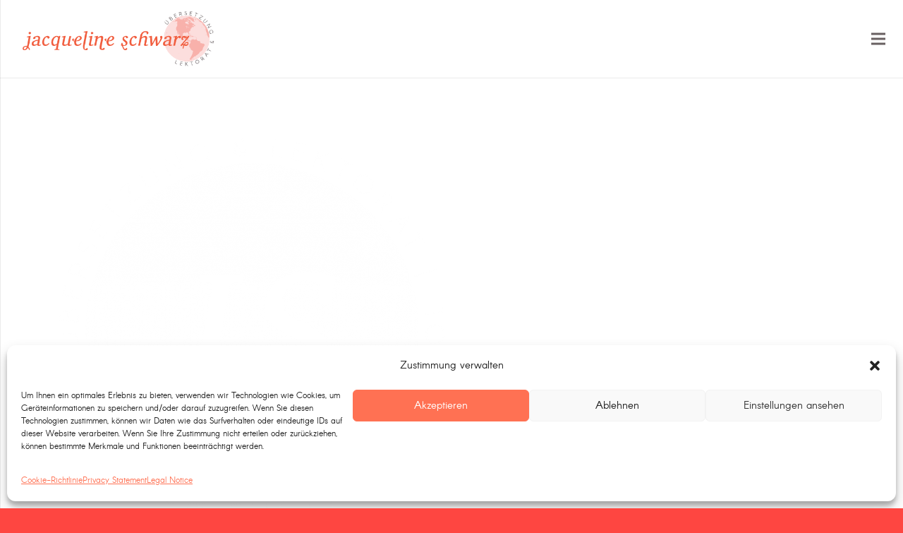

--- FILE ---
content_type: text/css
request_url: https://www.schwarz-translation.de/wordpress_2018/wp-content/themes/Impreza-child/style.css?ver=8.22
body_size: 323
content:
/*
Theme Name: Impreza Child
Template: Impreza
Version: 1.0
Author:	UpSolution
Theme URI: http://impreza.us-themes.com/
Author URI: http://us-themes.com/
*/

/*Add your own styles here:*/
@font-face {
    font-family: 'arconregular';
    src: url('fonts/arcon-regular-webfont.woff2') format('woff2'),
         url('fonts/arcon-regular-webfont.woff') format('woff');
    font-weight: normal;
    font-style: normal;

}
